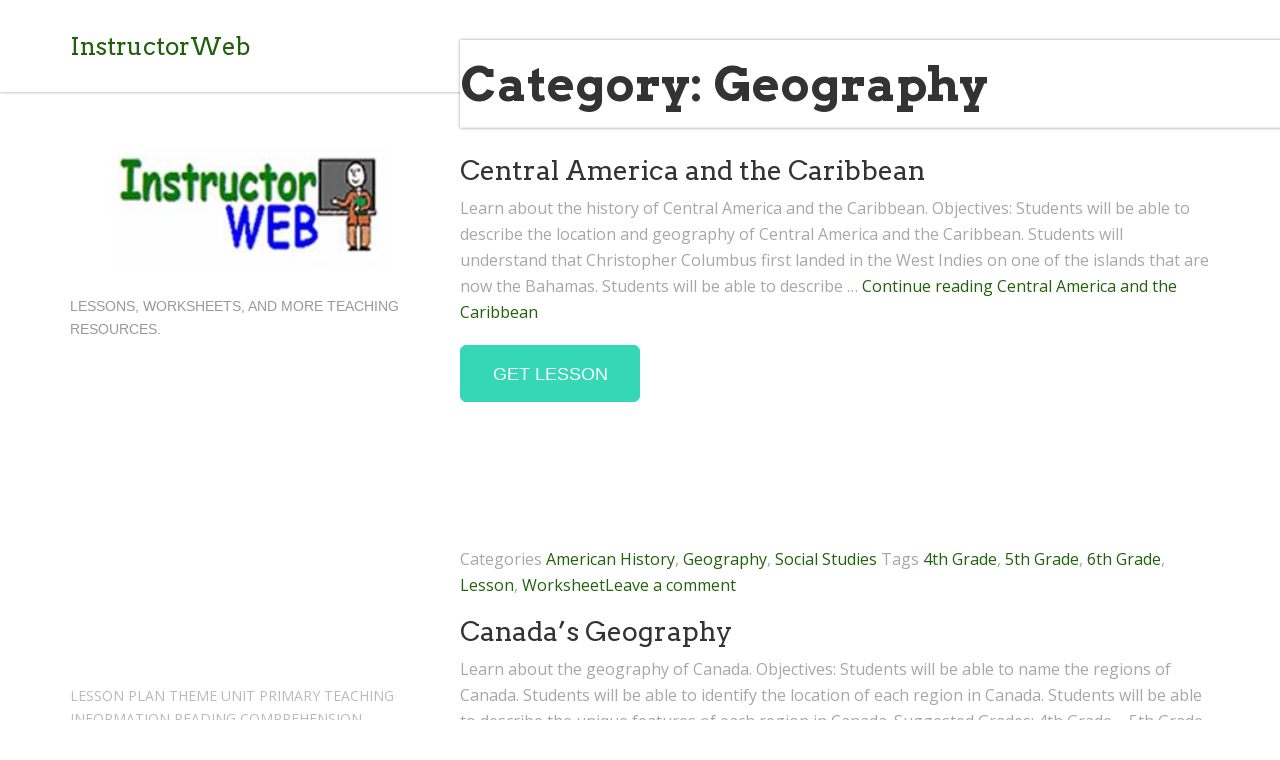

--- FILE ---
content_type: text/html; charset=UTF-8
request_url: http://lesson.instructorweb.com/category/social-studies/geography
body_size: 25678
content:
<!DOCTYPE html>
<html lang="en-US">
<head>
<meta charset="utf-8">
<meta http-equiv="X-UA-Compatible" content="IE=edge">
<meta name="viewport" content="width=device-width, initial-scale=1" />
<!-- Bootstrap -->
<link href="http://lesson.instructorweb.com/wp-content/themes/moneyins15/css/bootstrap.min.css" rel="stylesheet">
<link href='http://fonts.googleapis.com/css?family=Arvo:400,700,400italic,700italic' rel='stylesheet' type='text/css'>
<link href='http://fonts.googleapis.com/css?family=Open+Sans:400,300,700,800' rel='stylesheet' type='text/css'>
<link href="http://lesson.instructorweb.com/wp-content/themes/moneyins15/css/style.css" rel="stylesheet">
<!-- HTML5 Shim and Respond.js IE8 support of HTML5 elements and media queries -->
<!-- WARNING: Respond.js doesn't work if you view the page via file:// -->
<!--[if lt IE 9]>
          <script src="https://oss.maxcdn.com/libs/html5shiv/3.7.0/html5shiv.js"></script>
          <script src="https://oss.maxcdn.com/libs/respond.js/1.3.0/respond.min.js"></script>
        <![endif]-->
        
<title>Geography &#8211; InstructorWeb</title>
<link rel='dns-prefetch' href='//s.w.org' />
<link rel="alternate" type="application/rss+xml" title="InstructorWeb &raquo; Feed" href="http://lesson.instructorweb.com/feed" />
<link rel="alternate" type="application/rss+xml" title="InstructorWeb &raquo; Comments Feed" href="http://lesson.instructorweb.com/comments/feed" />
<link rel="alternate" type="application/rss+xml" title="InstructorWeb &raquo; Geography Category Feed" href="http://lesson.instructorweb.com/category/social-studies/geography/feed" />
		<script type="text/javascript">
			window._wpemojiSettings = {"baseUrl":"https:\/\/s.w.org\/images\/core\/emoji\/11\/72x72\/","ext":".png","svgUrl":"https:\/\/s.w.org\/images\/core\/emoji\/11\/svg\/","svgExt":".svg","source":{"concatemoji":"http:\/\/lesson.instructorweb.com\/wp-includes\/js\/wp-emoji-release.min.js?ver=4.9.28"}};
			!function(e,a,t){var n,r,o,i=a.createElement("canvas"),p=i.getContext&&i.getContext("2d");function s(e,t){var a=String.fromCharCode;p.clearRect(0,0,i.width,i.height),p.fillText(a.apply(this,e),0,0);e=i.toDataURL();return p.clearRect(0,0,i.width,i.height),p.fillText(a.apply(this,t),0,0),e===i.toDataURL()}function c(e){var t=a.createElement("script");t.src=e,t.defer=t.type="text/javascript",a.getElementsByTagName("head")[0].appendChild(t)}for(o=Array("flag","emoji"),t.supports={everything:!0,everythingExceptFlag:!0},r=0;r<o.length;r++)t.supports[o[r]]=function(e){if(!p||!p.fillText)return!1;switch(p.textBaseline="top",p.font="600 32px Arial",e){case"flag":return s([55356,56826,55356,56819],[55356,56826,8203,55356,56819])?!1:!s([55356,57332,56128,56423,56128,56418,56128,56421,56128,56430,56128,56423,56128,56447],[55356,57332,8203,56128,56423,8203,56128,56418,8203,56128,56421,8203,56128,56430,8203,56128,56423,8203,56128,56447]);case"emoji":return!s([55358,56760,9792,65039],[55358,56760,8203,9792,65039])}return!1}(o[r]),t.supports.everything=t.supports.everything&&t.supports[o[r]],"flag"!==o[r]&&(t.supports.everythingExceptFlag=t.supports.everythingExceptFlag&&t.supports[o[r]]);t.supports.everythingExceptFlag=t.supports.everythingExceptFlag&&!t.supports.flag,t.DOMReady=!1,t.readyCallback=function(){t.DOMReady=!0},t.supports.everything||(n=function(){t.readyCallback()},a.addEventListener?(a.addEventListener("DOMContentLoaded",n,!1),e.addEventListener("load",n,!1)):(e.attachEvent("onload",n),a.attachEvent("onreadystatechange",function(){"complete"===a.readyState&&t.readyCallback()})),(n=t.source||{}).concatemoji?c(n.concatemoji):n.wpemoji&&n.twemoji&&(c(n.twemoji),c(n.wpemoji)))}(window,document,window._wpemojiSettings);
		</script>
		<style type="text/css">
img.wp-smiley,
img.emoji {
	display: inline !important;
	border: none !important;
	box-shadow: none !important;
	height: 1em !important;
	width: 1em !important;
	margin: 0 .07em !important;
	vertical-align: -0.1em !important;
	background: none !important;
	padding: 0 !important;
}
</style>
<link rel='stylesheet' id='twentyfifteen-style-css'  href='http://lesson.instructorweb.com/wp-content/themes/moneyins15/style.css?ver=4.9.28' type='text/css' media='all' />
<link rel='https://api.w.org/' href='http://lesson.instructorweb.com/wp-json/' />
<link rel="EditURI" type="application/rsd+xml" title="RSD" href="http://lesson.instructorweb.com/xmlrpc.php?rsd" />
<link rel="wlwmanifest" type="application/wlwmanifest+xml" href="http://lesson.instructorweb.com/wp-includes/wlwmanifest.xml" /> 
<meta name="generator" content="WordPress 4.9.28" />
<script type="text/javascript" src="http://lesson.instructorweb.com/wp-content/plugins/si-captcha-for-wordpress/captcha/si_captcha.js?ver=1769128406"></script>
<!-- begin SI CAPTCHA Anti-Spam - login/register form style -->
<style type="text/css">
.si_captcha_small { width:175px; height:45px; padding-top:10px; padding-bottom:10px; }
.si_captcha_large { width:250px; height:60px; padding-top:10px; padding-bottom:10px; }
img#si_image_com { border-style:none; margin:0; padding-right:5px; float:left; }
img#si_image_reg { border-style:none; margin:0; padding-right:5px; float:left; }
img#si_image_log { border-style:none; margin:0; padding-right:5px; float:left; }
img#si_image_side_login { border-style:none; margin:0; padding-right:5px; float:left; }
img#si_image_checkout { border-style:none; margin:0; padding-right:5px; float:left; }
img#si_image_jetpack { border-style:none; margin:0; padding-right:5px; float:left; }
img#si_image_bbpress_topic { border-style:none; margin:0; padding-right:5px; float:left; }
.si_captcha_refresh { border-style:none; margin:0; vertical-align:bottom; }
div#si_captcha_input { display:block; padding-top:15px; padding-bottom:5px; }
label#si_captcha_code_label { margin:0; }
input#si_captcha_code_input { width:65px; }
p#si_captcha_code_p { clear: left; padding-top:10px; }
.si-captcha-jetpack-error { color:#DC3232; }
</style>
<!-- end SI CAPTCHA Anti-Spam - login/register form style -->

<script>
var locate = window.location
var cmfrom = document.referrer

function get_cookie(Name) {
  var search = Name + "="
  var returnvalue = "";
  if (document.cookie.length > 0) {
    offset = document.cookie.indexOf(search)
    if (offset != -1) { // if cookie exists
      offset += search.length
      // set index of beginning of value
      end = document.cookie.indexOf(";", offset);
      // set index of end of cookie value
      if (end == -1)
         end = document.cookie.length;
      returnvalue=unescape(document.cookie.substring(offset, end))
      }
   }
  return returnvalue;
}

function checkgot(){
if (get_cookie('refer')==''){
document.cookie="refer=PAGECONTENT"+cmfrom + ";path=/;";
}
}

checkgot()

</script>
        
</head>
<body>

<header class="main__header normal">
  <div class="container">
    <nav class="navbar navbar-default" role="navigation"> 
      <!-- Brand and toggle get grouped for better mobile display --> 
      <!-- Collect the nav links, forms, and other content for toggling -->
      <div class="navbar-header">
        <h1 class="navbar-brand"><a href="http://www.instructorweb.com">InstructorWeb</a></h1>
        <a href="#" onClick="javascript.void()" class="submenu">Menus</a> </div>
      <div class="menuBar">
        <ul class="menu">
          <li><a href="http://www.instructorweb.com">Home</a></li>
          <li><a href="http://www.instructorweb.com/info.asp">about</a></li>
		  <li><a href="http://www.instructorweb.com/contactus.asp">contact</a></li>
             <li><a href="http://www.instructorweb.com/login.asp">sign-in</a></li>       
          <li><a href="http://www.instructorweb.com/subscription.asp">register</a></li>
        </ul>
      </div>
      <!-- /.navbar-collapse --> 
    </nav>
  </div>
</header>

<section class="main__middle__container">
  <div class="container">
    <div class="row nothing"> 
      <section class="col-md-8 pull-right main-content">
      
	<section id="primary" class="content-area">
		<main id="main" class="site-main" role="main">

		
			<header class="page-header">
				<h1 class="page-title">Category: Geography</h1>			</header><!-- .page-header -->

			
<article id="post-56" class="post-56 post type-post status-publish format-standard hentry category-american-history category-geography category-social-studies tag-4th-grade tag-5th-grade tag-6th-grade tag-lesson tag-worksheet">
	
<!-- 	<header class="entry-header">
-->
		<h3><a href="http://lesson.instructorweb.com/56/central-america-caribbean.html" rel="bookmark">Central America and the Caribbean</a></h3><!--	</header> .entry-header -->

<!--	<div class="entry-content"> -->
<div class="entry-content">
  <p>Learn about the history of Central America and the Caribbean. Objectives: Students will be able to describe the location and geography of Central America and the Caribbean. Students will understand that Christopher Columbus first landed in the West Indies on one of the islands that are now the Bahamas. Students will be able to describe &hellip; <a href="http://lesson.instructorweb.com/56/central-america-caribbean.html" class="more-link">Continue reading <span class="screen-reader-text">Central America and the Caribbean</span></a></p>
  </div>

<!--	</div>  .entry-content -->

<!-- OLD BUTTON CODE
    <a href="http://www.moneyinstructor.com/docs/agetdoc.asp?L=centamericacarribbean" target="_blank"><img title="Central America and the Caribbean Lesson Worksheet" src="/images/get.jpg" alt="" width="57" height="16" /></a>                 
-->       
     <p></p>    
    <p><a class="btn btn-info btn-lg" href="http://www.instructorweb.com/docs/agetdoc.asp?L=centamericacarribbean" role="button" target="_blank" alt="Central America and the Caribbean" >Get Lesson</a></p>     
         
                                    
<p><br><br><br><br></p>



	
<!--	<footer class="entry-footer">   -->
		<span class="cat-links"><span class="screen-reader-text">Categories </span><a href="http://lesson.instructorweb.com/category/social-studies/american-history" rel="category tag">American History</a>, <a href="http://lesson.instructorweb.com/category/social-studies/geography" rel="category tag">Geography</a>, <a href="http://lesson.instructorweb.com/category/social-studies" rel="category tag">Social Studies</a></span><span class="tags-links"><span class="screen-reader-text"> Tags </span><a href="http://lesson.instructorweb.com/tag/4th-grade" rel="tag">4th Grade</a>, <a href="http://lesson.instructorweb.com/tag/5th-grade" rel="tag">5th Grade</a>, <a href="http://lesson.instructorweb.com/tag/6th-grade" rel="tag">6th Grade</a>, <a href="http://lesson.instructorweb.com/tag/lesson" rel="tag">Lesson</a>, <a href="http://lesson.instructorweb.com/tag/worksheet" rel="tag">Worksheet</a></span><span class="comments-link"><a href="http://lesson.instructorweb.com/56/central-america-caribbean.html#respond">Leave a comment</a></span>		
<!--	</footer>  .entry-footer -->

</article><!-- #post-## -->

<article id="post-46" class="post-46 post type-post status-publish format-standard hentry category-geography category-social-studies tag-4th-grade tag-5th-grade tag-6th-grade tag-7th-grade tag-lesson tag-worksheet">
	
<!-- 	<header class="entry-header">
-->
		<h3><a href="http://lesson.instructorweb.com/46/canada-geography.html" rel="bookmark">Canada&#8217;s Geography</a></h3><!--	</header> .entry-header -->

<!--	<div class="entry-content"> -->
<div class="entry-content">
  <p>Learn about the geography of Canada. Objectives: Students will be able to name the regions of Canada. Students will be able to identify the location of each region in Canada. Students will be able to describe the unique features of each region in Canada. Suggested Grades: 4th Grade &#8211; 5th Grade &#8211; 6th Grade Procedure: &hellip; <a href="http://lesson.instructorweb.com/46/canada-geography.html" class="more-link">Continue reading <span class="screen-reader-text">Canada&#8217;s Geography</span></a></p>
  </div>

<!--	</div>  .entry-content -->

<!-- OLD BUTTON CODE
    <a href="http://www.moneyinstructor.com/docs/agetdoc.asp?L=canadageography" target="_blank"><img title="Canada&#8217;s Geography Lesson Worksheet" src="/images/get.jpg" alt="" width="57" height="16" /></a>                 
-->       
     <p></p>    
    <p><a class="btn btn-info btn-lg" href="http://www.instructorweb.com/docs/agetdoc.asp?L=canadageography" role="button" target="_blank" alt="Canada&#8217;s Geography" >Get Lesson</a></p>     
         
                                    
<p><br><br><br><br></p>



	
<!--	<footer class="entry-footer">   -->
		<span class="cat-links"><span class="screen-reader-text">Categories </span><a href="http://lesson.instructorweb.com/category/social-studies/geography" rel="category tag">Geography</a>, <a href="http://lesson.instructorweb.com/category/social-studies" rel="category tag">Social Studies</a></span><span class="tags-links"><span class="screen-reader-text"> Tags </span><a href="http://lesson.instructorweb.com/tag/4th-grade" rel="tag">4th Grade</a>, <a href="http://lesson.instructorweb.com/tag/5th-grade" rel="tag">5th Grade</a>, <a href="http://lesson.instructorweb.com/tag/6th-grade" rel="tag">6th Grade</a>, <a href="http://lesson.instructorweb.com/tag/7th-grade" rel="tag">7th Grade</a>, <a href="http://lesson.instructorweb.com/tag/lesson" rel="tag">Lesson</a>, <a href="http://lesson.instructorweb.com/tag/worksheet" rel="tag">Worksheet</a></span><span class="comments-link"><a href="http://lesson.instructorweb.com/46/canada-geography.html#respond">Leave a comment</a></span>		
<!--	</footer>  .entry-footer -->

</article><!-- #post-## -->

<article id="post-28" class="post-28 post type-post status-publish format-standard hentry category-american-history category-geography category-social-studies tag-4th-grade tag-5th-grade tag-lesson">
	
<!-- 	<header class="entry-header">
-->
		<h3><a href="http://lesson.instructorweb.com/28/alaska-hawaii-geography-acquisition.html" rel="bookmark">Alaska and Hawaii &#8211; Geography and Acquisition</a></h3><!--	</header> .entry-header -->

<!--	<div class="entry-content"> -->
<div class="entry-content">
  <p>Learn about the geography of Alaska and Hawaii and how each region was acquired by the United States. Objectives: Students will be able to describe the geography of Alaska. Students will be able to explain how Alaska was acquired by the United States and tell when it became a state. Students will be able to &hellip; <a href="http://lesson.instructorweb.com/28/alaska-hawaii-geography-acquisition.html" class="more-link">Continue reading <span class="screen-reader-text">Alaska and Hawaii &#8211; Geography and Acquisition</span></a></p>
  </div>

<!--	</div>  .entry-content -->

<!-- OLD BUTTON CODE
    <a href="http://www.moneyinstructor.com/docs/agetdoc.asp?L=alaskaandhawaii" target="_blank"><img title="Alaska and Hawaii &#8211; Geography and Acquisition Lesson Worksheet" src="/images/get.jpg" alt="" width="57" height="16" /></a>                 
-->       
     <p></p>    
    <p><a class="btn btn-info btn-lg" href="http://www.instructorweb.com/docs/agetdoc.asp?L=alaskaandhawaii" role="button" target="_blank" alt="Alaska and Hawaii &#8211; Geography and Acquisition" >Get Lesson</a></p>     
         
                                    
<p><br><br><br><br></p>



	
<!--	<footer class="entry-footer">   -->
		<span class="cat-links"><span class="screen-reader-text">Categories </span><a href="http://lesson.instructorweb.com/category/social-studies/american-history" rel="category tag">American History</a>, <a href="http://lesson.instructorweb.com/category/social-studies/geography" rel="category tag">Geography</a>, <a href="http://lesson.instructorweb.com/category/social-studies" rel="category tag">Social Studies</a></span><span class="tags-links"><span class="screen-reader-text"> Tags </span><a href="http://lesson.instructorweb.com/tag/4th-grade" rel="tag">4th Grade</a>, <a href="http://lesson.instructorweb.com/tag/5th-grade" rel="tag">5th Grade</a>, <a href="http://lesson.instructorweb.com/tag/lesson" rel="tag">Lesson</a></span><span class="comments-link"><a href="http://lesson.instructorweb.com/28/alaska-hawaii-geography-acquisition.html#respond">Leave a comment</a></span>		
<!--	</footer>  .entry-footer -->

</article><!-- #post-## -->

<article id="post-26" class="post-26 post type-post status-publish format-standard hentry category-american-history category-geography category-social-studies tag-4th-grade tag-5th-grade tag-6th-grade tag-lesson tag-worksheet">
	
<!-- 	<header class="entry-header">
-->
		<h3><a href="http://lesson.instructorweb.com/26/southern-colonies.html" rel="bookmark">The Southern Colonies of the United States</a></h3><!--	</header> .entry-header -->

<!--	<div class="entry-content"> -->
<div class="entry-content">
  <p>Learn about the geography and economy of the Southern colonies/states. Objectives: Students will be able to name the states of the Southern region. Students will be able to describe the geography and climate of the Southern region. Students will be able to define the term cash crop and identify cash crops that were important to &hellip; <a href="http://lesson.instructorweb.com/26/southern-colonies.html" class="more-link">Continue reading <span class="screen-reader-text">The Southern Colonies of the United States</span></a></p>
  </div>

<!--	</div>  .entry-content -->

<!-- OLD BUTTON CODE
    <a href="http://www.moneyinstructor.com/docs/agetdoc.asp?L=southernregion" target="_blank"><img title="The Southern Colonies of the United States Lesson Worksheet" src="/images/get.jpg" alt="" width="57" height="16" /></a>                 
-->       
     <p></p>    
    <p><a class="btn btn-info btn-lg" href="http://www.instructorweb.com/docs/agetdoc.asp?L=southernregion" role="button" target="_blank" alt="The Southern Colonies of the United States" >Get Lesson</a></p>     
         
                                    
<p><br><br><br><br></p>



	
<!--	<footer class="entry-footer">   -->
		<span class="cat-links"><span class="screen-reader-text">Categories </span><a href="http://lesson.instructorweb.com/category/social-studies/american-history" rel="category tag">American History</a>, <a href="http://lesson.instructorweb.com/category/social-studies/geography" rel="category tag">Geography</a>, <a href="http://lesson.instructorweb.com/category/social-studies" rel="category tag">Social Studies</a></span><span class="tags-links"><span class="screen-reader-text"> Tags </span><a href="http://lesson.instructorweb.com/tag/4th-grade" rel="tag">4th Grade</a>, <a href="http://lesson.instructorweb.com/tag/5th-grade" rel="tag">5th Grade</a>, <a href="http://lesson.instructorweb.com/tag/6th-grade" rel="tag">6th Grade</a>, <a href="http://lesson.instructorweb.com/tag/lesson" rel="tag">Lesson</a>, <a href="http://lesson.instructorweb.com/tag/worksheet" rel="tag">Worksheet</a></span><span class="comments-link"><a href="http://lesson.instructorweb.com/26/southern-colonies.html#comments">1 Comment</a></span>		
<!--	</footer>  .entry-footer -->

</article><!-- #post-## -->

<article id="post-18" class="post-18 post type-post status-publish format-standard hentry category-geography category-social-studies tag-4th-grade tag-5th-grade tag-6th-grade tag-lesson tag-worksheet">
	
<!-- 	<header class="entry-header">
-->
		<h3><a href="http://lesson.instructorweb.com/18/middle-atlantic-regions.html" rel="bookmark">The Middle Atlantic Regions of the United States</a></h3><!--	</header> .entry-header -->

<!--	<div class="entry-content"> -->
<div class="entry-content">
  <p>Learn about the geography and economy of the Middle Atlantic colonies/states. Objectives: Students will be able to name the states of the Middle Atlantic region. Students will be able to describe the geography of the Middle Atlantic region. Students will be able to describe the economy in the Middle Atlantic region. Students will be able &hellip; <a href="http://lesson.instructorweb.com/18/middle-atlantic-regions.html" class="more-link">Continue reading <span class="screen-reader-text">The Middle Atlantic Regions of the United States</span></a></p>
  </div>

<!--	</div>  .entry-content -->

<!-- OLD BUTTON CODE
    <a href="http://www.moneyinstructor.com/docs/agetdoc.asp?L=middleatlanticregion" target="_blank"><img title="The Middle Atlantic Regions of the United States Lesson Worksheet" src="/images/get.jpg" alt="" width="57" height="16" /></a>                 
-->       
     <p></p>    
    <p><a class="btn btn-info btn-lg" href="http://www.instructorweb.com/docs/agetdoc.asp?L=middleatlanticregion" role="button" target="_blank" alt="The Middle Atlantic Regions of the United States" >Get Lesson</a></p>     
         
                                    
<p><br><br><br><br></p>



	
<!--	<footer class="entry-footer">   -->
		<span class="cat-links"><span class="screen-reader-text">Categories </span><a href="http://lesson.instructorweb.com/category/social-studies/geography" rel="category tag">Geography</a>, <a href="http://lesson.instructorweb.com/category/social-studies" rel="category tag">Social Studies</a></span><span class="tags-links"><span class="screen-reader-text"> Tags </span><a href="http://lesson.instructorweb.com/tag/4th-grade" rel="tag">4th Grade</a>, <a href="http://lesson.instructorweb.com/tag/5th-grade" rel="tag">5th Grade</a>, <a href="http://lesson.instructorweb.com/tag/6th-grade" rel="tag">6th Grade</a>, <a href="http://lesson.instructorweb.com/tag/lesson" rel="tag">Lesson</a>, <a href="http://lesson.instructorweb.com/tag/worksheet" rel="tag">Worksheet</a></span><span class="comments-link"><a href="http://lesson.instructorweb.com/18/middle-atlantic-regions.html#respond">Leave a comment</a></span>		
<!--	</footer>  .entry-footer -->

</article><!-- #post-## -->

		</main><!-- .site-main -->
	</section><!-- .content-area -->



<p><br></p>
       
<p>
<script async src="//pagead2.googlesyndication.com/pagead/js/adsbygoogle.js"></script>
<!-- MI Content Responsive -->
<ins class="adsbygoogle"
     style="display:block"
     data-ad-client="ca-pub-7426911805663576"
     data-ad-slot="7132922372"
     data-ad-format="rectangle"></ins>
<script>
(adsbygoogle = window.adsbygoogle || []).push({});
</script>
</p>

<p></p>	
    
      </section>
      <aside class="col-md-4 pull-left">
      
     
<p><img src="http://www.instructorweb.com/images/iwlogoboxsm.jpg" alt="InstructorWeb" class="img-responsive"></p> 

        <p class="small-paragraph">Lessons, worksheets, and more teaching resources.</p>

<p></p>            
<p>        
<script async src="//pagead2.googlesyndication.com/pagead/js/adsbygoogle.js"></script>
<!-- MI Small Box WS Pages -->
<ins class="adsbygoogle"
     style="display:inline-block;width:300px;height:250px"
     data-ad-client="ca-pub-7426911805663576"
     data-ad-slot="5202080374"></ins>
<script>
(adsbygoogle = window.adsbygoogle || []).push({});
</script>
</p>    
       <p><br></p> 
        <p class="smaller2">LESSON PLAN THEME UNIT PRIMARY TEACHING INFORMATION READING COMPREHENSION LEARNING ELEMENTARY STUDENTS EDUCATION KIDS RESOURCES ACTIVITY </p>
      
            
      </aside>
    </div>
  </div>
  </div>
</section>


<footer>
  <div class="container">
    <div class="row">
    
         <div class="col-md-3">
<h3><a href="http://www.instructorweb.com/"><img src="http://www.instructorweb.com/images/main/inswebsm.jpg" alt="InstructorWeb" class="img-responsive img-rounded"></a></h3>
       <p></p>                 
      </div>

      <div class="col-md-3">
        <h3>Navigation</h3>
        <p><a href="http://www.instructorweb.com/">Home</a><br>
          <a href="http://www.instructorweb.com/info.asp">About Us</a><br>
          <a href="http://www.instructorweb.com/contactus.asp">Contact us</a>
          <br>
       
          </p>
   
     
    </div>
               

 
      <div class="col-md-3">
        <h3</h3>
        <p></p>
        <br />
       
        <br>
        <br>
        
      </div>
      <div class="col-md-3">
        <h3>Members</h3>
        <p><a href="http://www.instructorweb.com/login.asp">Sign-In</a><br />
           <br>
             <br>
             <br />
           <br />     
        </p>
        
              </div>
    
    </div>
  </div>
</footer>
<p class="text-center copyright">&copy; Copyright 2002-2018 InstructorWeb. All Rights Reserved.</p>

<!-- jQuery (necessary for Bootstrap's JavaScript plugins) --> 
<!--
<script type="text/javascript" src="js/jquery.min.js"></script> 
--> 
 <script src="https://ajax.googleapis.com/ajax/libs/jquery/1.11.2/jquery.min.js"></script>
<!-- Include all compiled plugins (below), or include individual files as needed --> 
<!--
<script src="js/bootstrap.min.js"></script> 
--> 
<!-- Latest compiled and minified JavaScript -->
<script src="https://maxcdn.bootstrapcdn.com/bootstrap/3.3.2/js/bootstrap.min.js"></script>

<script type="text/javascript">
$( "a.submenu" ).click(function() {
$( ".menuBar" ).slideToggle( "normal", function() {
// Animation complete.
});
});
$( "ul li.dropdown a" ).click(function() {
$( "ul li.dropdown ul" ).slideToggle( "normal", function() {
// Animation complete.
});
$('ul li.dropdown').toggleClass('current');
});
</script>

<img alt='css.php' src="http://lesson.instructorweb.com/wp-content/plugins/cookies-for-comments/css.php?k=a5b5218e346f977aa83adf89bb3847b3&amp;o=i&amp;t=1553712227" width='1' height='1' /><script type='text/javascript' src='http://lesson.instructorweb.com/wp-includes/js/wp-embed.min.js?ver=4.9.28'></script>
</body>
</html>


--- FILE ---
content_type: text/html; charset=utf-8
request_url: https://www.google.com/recaptcha/api2/aframe
body_size: 266
content:
<!DOCTYPE HTML><html><head><meta http-equiv="content-type" content="text/html; charset=UTF-8"></head><body><script nonce="Ant960Wx9PKo6c2kBC-onQ">/** Anti-fraud and anti-abuse applications only. See google.com/recaptcha */ try{var clients={'sodar':'https://pagead2.googlesyndication.com/pagead/sodar?'};window.addEventListener("message",function(a){try{if(a.source===window.parent){var b=JSON.parse(a.data);var c=clients[b['id']];if(c){var d=document.createElement('img');d.src=c+b['params']+'&rc='+(localStorage.getItem("rc::a")?sessionStorage.getItem("rc::b"):"");window.document.body.appendChild(d);sessionStorage.setItem("rc::e",parseInt(sessionStorage.getItem("rc::e")||0)+1);localStorage.setItem("rc::h",'1769128408595');}}}catch(b){}});window.parent.postMessage("_grecaptcha_ready", "*");}catch(b){}</script></body></html>

--- FILE ---
content_type: text/css
request_url: http://lesson.instructorweb.com/wp-content/themes/moneyins15/style.css?ver=4.9.28
body_size: 437
content:
/*
Theme Name: Twenty Fifteen MI-15
Theme URI: 
Author: MI
Author URI: 
Description: Uses 2015 default theme with new template.
Version: 1.0
License: GNU General Public License v2 or later
License URI: http://www.gnu.org/licenses/gpl-2.0.html
Tags: responsive-layout
Text Domain: twenty-MI-15

This theme, like WordPress, is licensed under the GPL.
Use it to make something cool, have fun, and share what you've learned with others.
*/

